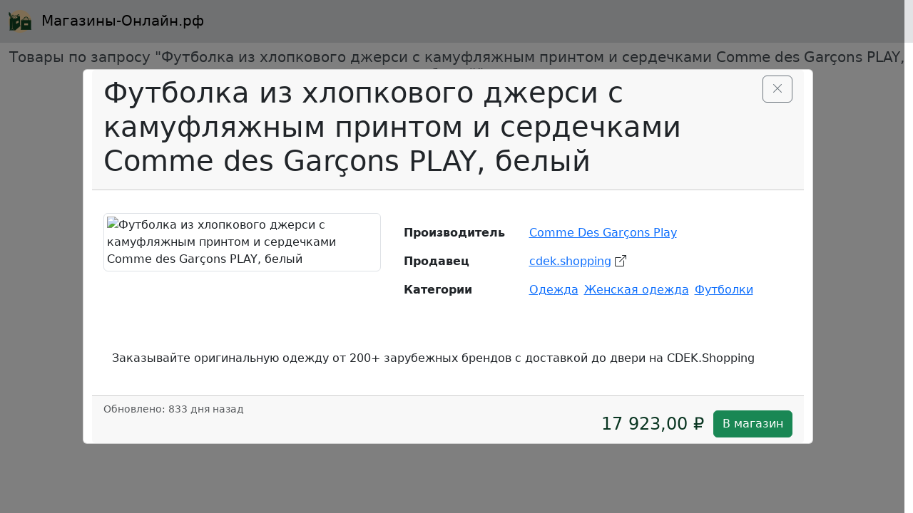

--- FILE ---
content_type: text/html; charset=utf-8
request_url: https://xn----7sbabmzhkqdqbdj7q.xn--p1ai/info/futbolka_iz_hlopkovogo_dzhersi_s_kamufljazhnym_printom_i_serdechkami_comme_des_garc_ons_play_belyi
body_size: 10564
content:
<!DOCTYPE HTML>
<html lang="ru-RU">
<head>
    <title>&#34;Футболка из хлопкового джерси с камуфляжным принтом и сердечками Comme des Garçons PLAY, белый&#34;: в наличии в 1 магазине от 17923 руб.</title>
    <meta charset="utf-8">
    <meta name="description" content="Где можно купить &#34;Футболка из хлопкового джерси с камуфляжным принтом и сердечками Comme des Garçons PLAY, белый&#34;: найден 1 товар в категориях  &#34;Одежда&#34; (1) ...">
    <link rel="icon" href="https://xn----7sbabmzhkqdqbdj7q.xn--p1ai/apple-touch-icon.png" type="image/png">
    <link rel="canonical" href="https://магазины-онлайн.рфinfo/futbolka_iz_hlopkovogo_dzhersi_s_kamufljazhnym_printom_i_serdechkami_comme_des_garc_ons_play_belyi"/>
    <meta name="viewport" content="initial-scale=1.0, width=device-width">
    <meta name="theme-color" content="#ffffff"/>
    <link href="https://fonts.googleapis.com/css?family=Tinos" rel="stylesheet">
    <script src="https://cdn.jsdelivr.net/npm/vue@2/dist/vue.min.js"></script>
    <link href="https://cdn.jsdelivr.net/npm/bootstrap@5.3.0/dist/css/bootstrap.min.css" rel="stylesheet"
          integrity="sha384-9ndCyUaIbzAi2FUVXJi0CjmCapSmO7SnpJef0486qhLnuZ2cdeRhO02iuK6FUUVM" crossorigin="anonymous">
    <script src="https://cdn.jsdelivr.net/npm/bootstrap@5.3.0/dist/js/bootstrap.bundle.min.js"
            integrity="sha384-geWF76RCwLtnZ8qwWowPQNguL3RmwHVBC9FhGdlKrxdiJJigb/j/68SIy3Te4Bkz" crossorigin="anonymous"></script>
    <script src="https://unpkg.com/axios@1.1.2/dist/axios.min.js"></script>
    <link rel="stylesheet" href="https://cdn.jsdelivr.net/npm/bootstrap-icons@1.10.5/font/bootstrap-icons.css">

    <meta name="msvalidate.01" content="1B3956E0DF06875404E1546175B5D647"/>

    <style>
        html {
            position: relative;
            min-height: 100%;
        }

        .edit_attribute .input-group-text {
            width: 200px;
        }

        .product-img {
            min-width: 10vh;
            height: 150px;
            max-width: 100%;
            margin: auto;
            object-fit: contain;
        }

        .loader {
            width: 48px;
            height: 48px;
            border: 5px solid #989898;
            border-bottom-color: transparent;
            border-radius: 50%;
            display: inline-block;
            box-sizing: border-box;
            animation: rotation 1s linear infinite;
        }

        @keyframes rotation {
            0% {
                transform: rotate(0deg);
            }
            100% {
                transform: rotate(360deg);
            }
        }

        .modal-mask {
            position: fixed;
            z-index: 9998;
            top: 0;
            left: 0;
            width: 100%;
            height: 100%;
            background-color: rgba(0, 0, 0, .5);
            display: flex;
            transition: opacity .3s ease;
        }

    </style>
</head>

<body class="d-flex flex-column min-vh-100">
<script type="text/javascript">
    (function (m, e, t, r, i, k, a) {
        m[i] = m[i] || function () {
            (m[i].a = m[i].a || []).push(arguments)
        };
        m[i].l = 1 * new Date();
        for (var j = 0; j < document.scripts.length; j++) {
            if (document.scripts[j].src === r) {
                return;
            }
        }
        k = e.createElement(t), a = e.getElementsByTagName(t)[0], k.async = 1, k.src = r, a.parentNode.insertBefore(k, a)
    })
    (window, document, "script", "https://mc.yandex.ru/metrika/tag.js", "ym");

    ym(94604077, "init", {
        clickmap: true,
        trackLinks: true,
        accurateTrackBounce: true,
        webvisor: true
    });
</script>
<noscript>
    <div><img src="https://mc.yandex.ru/watch/94604077" style="position:absolute; left:-9999px;" alt=""/></div>
</noscript>

<script type="text/javascript">
    var _tmr = window._tmr || (window._tmr = []);
    _tmr.push({id: "3397321", type: "pageView", start: (new Date()).getTime()});
    (function (d, w, id) {
        if (d.getElementById(id)) return;
        var ts = d.createElement("script");
        ts.type = "text/javascript";
        ts.async = true;
        ts.id = id;
        ts.src = "https://top-fwz1.mail.ru/js/code.js";
        var f = function () {
            var s = d.getElementsByTagName("script")[0];
            s.parentNode.insertBefore(ts, s);
        };
        if (w.opera == "[object Opera]") {
            d.addEventListener("DOMContentLoaded", f, false);
        } else {
            f();
        }
    })(document, window, "tmr-code");
</script>
<noscript>
    <div><img src="https://top-fwz1.mail.ru/counter?id=3397321;js=na" style="position:absolute;left:-9999px;" alt="Top.Mail.Ru"/></div>
</noscript>

<script>
    (function (w, d, c) {
        (w[c] = w[c] || []).push(function () {
            var options = {
                project: 7726614,
            };
            try {
                w.top100Counter = new top100(options);
            } catch (e) {
            }
        });
        var n = d.getElementsByTagName("script")[0],
            s = d.createElement("script"),
            f = function () {
                n.parentNode.insertBefore(s, n);
            };
        s.type = "text/javascript";
        s.async = true;
        s.src =
            (d.location.protocol == "https:" ? "https:" : "http:") +
            "//st.top100.ru/top100/top100.js";

        if (w.opera == "[object Opera]") {
            d.addEventListener("DOMContentLoaded", f, false);
        } else {
            f();
        }
    })(window, document, "_top100q");
</script>
<noscript>
    <img src="//counter.rambler.ru/top100.cnt?pid=7726614" alt="Топ-100"/>
</noscript>
<script>
    new Image().src = "https://counter.yadro.ru/hit?r" +
        escape(document.referrer) + ((typeof (screen) == "undefined") ? "" :
            ";s" + screen.width + "*" + screen.height + "*" + (screen.colorDepth ?
                screen.colorDepth : screen.pixelDepth)) + ";u" + escape(document.URL) +
        ";h" + escape(document.title.substring(0, 150)) +
        ";" + Math.random();
</script>


<main role="main" class="">
    <nav class="navbar navbar-expand-lg bg-body-tertiary bg-secondary-subtle" style="height: 60px;">
        <div class="container-fluid">
            <a class="navbar-brand" href="/">
                <img src="/favicon-32x32.png" alt="Logo" class="d-inline-block">
                <span class="mx-2">Магазины-Онлайн.рф</span>
            </a>
            <button class="navbar-toggler" type="button" data-bs-toggle="collapse" data-bs-target="#navbarSupportedContent"
                    aria-controls="navbarSupportedContent" aria-expanded="false" aria-label="Toggle navigation">
                <span class="navbar-toggler-icon"></span>
            </button>
            <div class="collapse navbar-collapse" id="navbarSupportedContent">








            </div>
        </div>

    </nav>
    
    <div id="v_main" class="container-fluid" style="min-height: calc(100vh - 120px);">

        
            <div class="modal-mask d-flex row" v-if="0">
                <div class="card m-auto" style="max-width: 80%; max-height: 80%; min-width: 40%; min-height: 40%;">
                    <div class="card-header d-flex">
                        <h1 class="mx-auto">Футболка из хлопкового джерси с камуфляжным принтом и сердечками Comme des Garçons PLAY, белый</h1>
                        <button class="btn btn-outline-secondary mb-auto"><i class="bi bi-x-lg"></i></button>
                    </div>
                    <div class="card-body row" style="overflow-y: auto; overflow-x: hidden; scrollbar-width: thin;">
                        <div class="col-5">
                            <img src="https://static.cdek.shopping/images/shopping/7oHoEnqluwlBND6i.jpg" class="mt-3 img-fluid img-thumbnail mx-auto object-fit-contain"
                                 alt="Футболка из хлопкового джерси с камуфляжным принтом и сердечками Comme des Garçons PLAY, белый">
                        </div>
                        <div class="col-7">
                            <div class="text-end mt-auto align-content-center">
                                <table class="table mt-4 table-borderless text-start">
                                    <tbody>
                                    <tr>
                                        <th scope="row">Производитель</th>
                                        <td>
                                        <span class="me-2">
                                            <a href="/?vi=Comme Des Garçons Play&amp;q=Comme Des Garçons Play">
                                                Comme Des Garçons Play
                                            </a>
                                        </span>
                                        </td>
                                    </tr>
                                    <tr>
                                        <th scope="row">Продавец</th>
                                        <td>
                                        <span class="me-2">

                                            <a rel="nofollow" target="_blank" href="/product/263a0a49f8224b69a65ccfd87eadb89f/out"
                                               onclick="ym(94604077,'reachGoal','outlink'); return true;">
                                                cdek.shopping
                                            </a>
                                            <i class="bi bi-box-arrow-up-right"></i>
                                        </span>
                                        </td>
                                    </tr>
                                    <tr>
                                        <th scope="row">Категории</th>
                                        <td>
                                            
                                                <span class="me-2">
                                            <a href="/?ci=Одежда&amp;q=Одежда">Одежда</a>
                                        </span>
                                            
                                                <span class="me-2">
                                            <a href="/?ci=Женская одежда&amp;q=Женская одежда">Женская одежда</a>
                                        </span>
                                            
                                                <span class="me-2">
                                            <a href="/?ci=Футболки&amp;q=Футболки">Футболки</a>
                                        </span>
                                            
                                        </td>
                                    </tr>
                                    </tbody>
                                </table>
                            </div>
                            <table class="table mt-4">
                                <tbody>
                                
                                </tbody>
                            </table>

                        </div>
                        <div class="col-12 p-4">
                            <div>
                                <span>Заказывайте оригинальную одежду от 200+ зарубежных брендов с доставкой до двери на CDEK.Shopping</span>
                            </div>
                        </div>
                    </div>
                    <div class="card-footer text-body-secondary text-end">
                        <small class="float-start">
                            Обновлено:
                            <span>833 дня назад</span>
                        </small>
                        <strong class="text-black h4 align-middle h-100 text-decoration-line-through text-danger-emphasis"> 17923</strong>
                        <h4 class="d-inline" style="vertical-align: 50%;">
                            <span class="badge text-bg-danger upp"></span>
                        </h4>
                        <strong class="text-black h4 mx-2 align-middle h-100 text-success-emphasis"></strong>
                        <a rel="nofollow" target="_blank" href="/product/263a0a49f8224b69a65ccfd87eadb89f/out"
                           class="btn btn-success align-middle" onclick="ym(94604077,'reachGoal','outlink'); return true;">В магазин</a>
                    </div>
                </div>
            </div>
        

        <div class="modal-mask d-flex row" v-if="product_selected" @click.self="product_selected = null;">
            <div class="card m-auto" style="max-width: 80%; max-height: 80%; min-width: 40%; min-height: 40%;">
                <div class="card-header d-flex">
                    <h1 class="mx-auto" v-text="product_selected.title"></h1>
                    <button @click="product_selected = null;" class="btn btn-outline-secondary mb-auto"><i class="bi bi-x-lg"></i></button>
                </div>
                <div class="card-body row" style="overflow-y: auto; overflow-x: hidden; scrollbar-width: thin;">
                    <div class="col-5">
                        <img :src="product_selected.image" class="mt-3 img-fluid img-thumbnail mx-auto object-fit-contain"
                             :alt="product_selected.title">
                    </div>
                    <div class="col-7">
                        <div class="text-end mt-auto align-content-center">
                            <table class="table mt-4 table-borderless text-start">
                                <tbody>
                                <tr>
                                    <th scope="row">Производитель</th>
                                    <td>
                                        <span class="me-2">
                                            <a :href="'/?vi=' + product_selected.vendor + '&q=' + product_selected.vendor" v-text="product_selected.vendor"></a>
                                        </span>
                                    </td>
                                </tr>
                                <tr>
                                    <th scope="row">Продавец</th>
                                    <td>
                                        <span class="me-2">

                                            <a rel="nofollow" target="_blank" :href="'/product/' + product_selected.uid + '/out'"
                                               v-text="product_selected.store_name" onclick="ym(94604077,'reachGoal','outlink'); return true;"></a>
                                            <i class="bi bi-box-arrow-up-right"></i>
                                        </span>
                                    </td>
                                </tr>
                                <tr>
                                    <th scope="row">Категории</th>
                                    <td>
                                        <span class="me-2" v-for="cat in product_selected.categories">
                                            <a :href="'/?ci=' + cat + '&q=' + cat" v-text="cat"></a>
                                        </span>
                                    </td>
                                </tr>
                                </tbody>
                            </table>
                        </div>
                        <table class="table mt-4">
                            <tbody>
                            <tr v-for="(value, name, index) in product_selected.params">
                                <th scope="row" v-text="name"></th>
                                <td v-text="value"></td>
                            </tr>
                            </tbody>
                        </table>

                    </div>
                    <div class="col-12 p-4">
                        <div>
                            <span v-html="product_selected.description"></span>
                        </div>
                    </div>
                </div>
                <div class="card-footer text-body-secondary text-end">
                    <small class="float-start">
                        Обновлено:
                        <span v-text="product_selected.updated_ago"></span>
                    </small>
                    <strong class="text-black h4 align-middle h-100 text-decoration-line-through text-danger-emphasis"
                            v-text="product_old_price(product_selected)"></strong>
                    <h4 class="d-inline" style="vertical-align: 50%;">
                        <span class="badge text-bg-danger upp" v-text="product_discount(product_selected)"></span>
                    </h4>
                    <strong class="text-black h4 mx-2 align-middle h-100 text-success-emphasis" v-text="product_price(product_selected)"></strong>
                    <a rel="nofollow" target="_blank" :href="'/product/' + product_selected.uid + '/out'"
                       class="btn btn-success align-middle" onclick="ym(94604077,'reachGoal','outlink'); return true;">В магазин</a>
                </div>
            </div>
        </div>

        <div class="row" style="min-height: 40vh" :style="'min-height: calc(-60px + ' + top_h + 'vh)'"></div>
        <div class="row" style="min-height: 10vh">
            <div class="text-secondary p-2 text-light-emphasis text-center">
                <h1 class="h5" ref="h1">
                    Товары по запросу <q>Футболка из хлопкового джерси с камуфляжным принтом и сердечками Comme des Garçons PLAY, белый</q>
                </h1>
            </div>
            <div class="input-group w-75 my-auto mx-auto d-flex justify-content-center">
                <div class="form-outline flex-fill m-2">
                    <input id="search-input" type="search" placeholder="Наименование, модель, производитель"
                           class="form-control mx-auto" ref="search_input_ref" v-on:keyup.enter="on_search()" :value="search_text"
                           aria-label="Наименование, модель, производитель"/>
                </div>
                <button id="search-button" type="button" class="btn btn-success rounded-2 m-2" v-on:click="on_search()">
                    <i class="bi bi-search">&nbsp;Поиск</i>
                </button>
            </div>
            <div class="mb-3 mt-1">
                <div v-if="filters_is_selected">
                    <button class="btn btn-sm btn-warning p-1 m-1" @click="on_filter_reset()">
                        <span>Сбросить все фильтры</span>
                        <i class="bi bi-x-lg"></i>
                    </button>
                </div>
                <button class="btn btn-sm btn-outline-success m-1" v-for="ci in categories_selected_incl"
                        @click="modify_filter(categories_selected_incl, ci, 'unset')">
                    <i class="bi bi-list-nested"></i>
                    <span v-html="'Категория: <b>' + ci + '</b>'"></span>
                    <i class="bi bi-x"></i>
                </button>
                <button class="btn btn-sm btn-outline-danger m-1" v-for="ce in categories_selected_excl"
                        @click="modify_filter(categories_selected_excl, ce, 'unset')">
                    <i class="bi bi-list-nested"></i>
                    <span v-html="'Категория: <s>' + ce + '</s>'"></span>
                    <i class="bi bi-x"></i>
                </button>
                <button class="btn btn-sm btn-outline-success m-1" v-for="vi in vendors_selected_incl"
                        @click="modify_filter(vendors_selected_incl, vi, 'unset')">
                    <i class="bi bi-tools"></i>
                    <span v-html="'Производитель: <b>' + vi + '</b>'"></span>
                    <i class="bi bi-x"></i>
                </button>
                <button class="btn btn-sm btn-outline-danger m-1" v-for="ve in vendors_selected_excl"
                        @click="modify_filter(vendors_selected_excl, ve, 'unset')">
                    <i class="bi bi-tools"></i>
                    <span v-html="'Производитель: <s>' + ve + '</s>'"></span>
                    <i class="bi bi-x"></i>
                </button>
                <button class="btn btn-sm btn-outline-success m-1" v-for="sti in stores_selected_incl"
                        @click="modify_filter(stores_selected_incl, sti, 'unset')">
                    <i class="bi bi-shop-window"></i>
                    <span v-html="'Магазин: <b>' + stat_full.stores_by_id[sti] + '</b>'"></span>
                    <i class="bi bi-x"></i>
                </button>
                <button class="btn btn-sm btn-outline-danger m-1" v-for="ste in stores_selected_excl"
                        @click="modify_filter(stores_selected_excl, ste, 'unset')">
                    <i class="bi bi-shop-window"></i>
                    <span v-html="'Магазин: <s>' + stat_full.stores_by_id[ste] + '</s>'"></span>
                    <i class="bi bi-x"></i>
                </button>
            </div>
        </div>

        <div class="row my-auto" style="min-height: 40vh;">
            <div v-if="search_activated && load_error_full" class="col-12 d-flex h-100">
                <div class="m-auto">
                    <p><span>Ошибка загрузки</span></p>
                    <button class="btn btn-lg btn-warning" @click="page_load()">Повторить</button>
                </div>
            </div>

            <div class="d-flex" v-else-if="search_activated && !stat_in_progress && stat_full.total_found < 1">
                <span class="m-auto">Товаров в наличии не найдено, попробуйте другие параметры поиска.</span>
            </div>

            <div class="row my-auto" v-else="">
                <div class="col-2 mx-auto">
                    <div v-if="search_activated && !stat_in_progress && stat_full.available">
                        <div>
                            <h5 class="mt-3">Цена:</h5>
                            <div class="input-group mb-3">
                                <span class="input-group-text">От</span>
                                <input type="text" class="form-control" :placeholder="rub_format(stat_filters.price_min_available)" aria-label="Цена от"
                                       v-model="price_min_selected" v-on:keyup.enter="on_filter_update()">
                            </div>
                            <div class="input-group mb-3">
                                <span class="input-group-text">До</span>
                                <input type="text" class="form-control" :placeholder="rub_format(stat_filters.price_max_available)" aria-label="Цена до"
                                       v-model="price_max_selected" v-on:keyup.enter="on_filter_update()">
                            </div>

                            <h5 class="mt-3">Категории:</h5>
                            <div v-if="Object.keys(stat_full.categories_available).length > 5" class="my-1">
                                <input type="text" class="form-control" placeholder="Поиск категорий" aria-label="Поиск категорий"
                                       v-model="categories_filter_string" v-on:change="on_filter_update">
                            </div>
                            <div style="overflow-y: scroll; overflow-x: hidden; scrollbar-width: thin; max-height:200px; min-height: 100px;">
                                <div v-for="(cat_value, cat_name, index) in filtered_categories" class="btn-group btn-group-sm w-100 mb-1">
                                    <button class="btn btn-sm"
                                            :class="categories_selected_excl.includes(cat_name) ? 'btn-danger' : 'btn-outline-danger'"
                                            @click="modify_filter(categories_selected_excl, cat_name, 'set', categories_selected_incl)">-
                                    </button>
                                    <button class="btn border-0 mx-auto w-100"
                                            @click="modify_filter(categories_selected_excl, cat_name, 'unset', categories_selected_incl)"
                                            :class="categories_selected_excl.includes(cat_name) ? 'bg-danger-subtle' :
                                        categories_selected_incl.includes(cat_name) ? 'bg-success-subtle' :
                                        cat_value.count_filters < 1 ? 'bg-secondary-subtle' : ''">
                                        <span v-html="cat_name + ' [' + cat_value.count_filters + '&nbsp;/&nbsp;' + cat_value.count_full + ']'"></span>
                                        <i class="bi bi-x"
                                           v-if="categories_selected_excl.includes(cat_name) || categories_selected_incl.includes(cat_name)"></i>
                                    </button>
                                    <button class="btn btn-sm" :class="categories_selected_incl.includes(cat_name) ? 'btn-success' : 'btn-outline-success'"
                                            @click="modify_filter(categories_selected_incl, cat_name, 'set', categories_selected_excl)">+
                                    </button>
                                </div>
                            </div>

                            <h5 class="mt-3">Производители:</h5>
                            <div v-if="Object.keys(stat_full.vendors_available).length > 5" class="my-1">
                                <input type="text" class="form-control" placeholder="Поиск производителей" aria-label="Поиск производителей"
                                       v-model="vendors_filter_string">
                            </div>
                            <div style="overflow-y: scroll; overflow-x: hidden; scrollbar-width: thin; max-height:200px; min-height: 100px;">
                                <div v-for="(vendor_value, vendor_name, index) in filtered_vendors" class="btn-group btn-group-sm w-100 mb-1">
                                    <button class="btn btn-sm" :class="vendors_selected_excl.includes(vendor_name) ? 'btn-danger' : 'btn-outline-danger'"
                                            @click="modify_filter(vendors_selected_excl, vendor_name, 'set', vendors_selected_incl)">-
                                    </button>
                                    <button class="btn border-0 mx-auto w-100"
                                            @click="modify_filter(vendors_selected_excl, vendor_name, 'unset', vendors_selected_incl)"
                                            :class="vendors_selected_excl.includes(vendor_name) ? 'bg-danger-subtle' :
                                        vendors_selected_incl.includes(vendor_name) ? 'bg-success-subtle' :
                                        vendor_value.count_filters < 1 ? 'bg-secondary-subtle' : ''">
                                        <span v-html="vendor_name + ' [' + vendor_value.count_filters + '&nbsp;/&nbsp;' + vendor_value.count_full + ']'"></span>
                                        <i class="bi bi-x"
                                           v-if="vendors_selected_excl.includes(vendor_name) || vendors_selected_incl.includes(vendor_name)"></i>
                                    </button>
                                    <button class="btn btn-sm" :class="vendors_selected_incl.includes(vendor_name) ? 'btn-success' : 'btn-outline-success'"
                                            @click="modify_filter(vendors_selected_incl, vendor_name, 'set', vendors_selected_excl)">+
                                    </button>
                                </div>
                            </div>

                            <h5 class="mt-3">Магазины:</h5>
                            <div v-if="Object.keys(stat_full.stores_available).length > 5" class="my-1">
                                <input type="text" class="form-control" placeholder="Поиск магазинов" aria-label="Поиск магазинов"
                                       v-model="stores_filter_string">
                            </div>
                            <div style="overflow-y: scroll; overflow-x: hidden; scrollbar-width: thin; max-height:200px; min-height: 100px;">
                                <div v-for="(store_data, store_name, index) in filtered_stores" class="btn-group btn-group-sm w-100 mb-1">
                                    <button class="btn btn-sm" :class="stores_selected_excl.includes(store_data.id) ? 'btn-danger' : 'btn-outline-danger'"
                                            @click="modify_filter(stores_selected_excl, store_data.id, 'set', stores_selected_incl)">-
                                    </button>
                                    <button class="btn border-0 mx-auto w-100"
                                            @click="modify_filter(stores_selected_excl, store_data.id, 'unset', stores_selected_incl)"
                                            :class="store_filter_class(store_data)">
                                        <span v-html="store_name + ' [' + store_data.count_filters + '&nbsp;/&nbsp;' + store_data.count_full + ']'"></span>
                                        <i class="bi bi-x"
                                           v-if="stores_selected_excl.includes(store_data.id) || stores_selected_incl.includes(store_data.id)"></i>
                                    </button>
                                    <button class="btn btn-sm" :class="stores_selected_incl.includes(store_data.id) ? 'btn-success' : 'btn-outline-success'"
                                            @click="modify_filter(stores_selected_incl, store_data.id, 'set', stores_selected_excl)">+
                                    </button>
                                </div>
                            </div>
                        </div>
                    </div>

                    <div v-else-if="search_activated && stat_in_progress" class="d-flex">
                        <span class="loader m-auto"></span>
                    </div>
                </div>
                <div class="col-9 mx-auto">
                    <div v-if="search_activated && !search_in_progress && stat_filters.total_found < 1" class="d-flex">
                        <span class="m-auto">Товаров в наличии не найдено, попробуйте другие параметры поиска.</span>
                    </div>
                    <div v-else-if="products.length > 0">
                        <div class="text-end my-3">
                            <span class="mx-5 float-start" v-text="total_found"></span>
                            <div class="d-inline-block">
                                <div class="form-check form-check-inline">
                                    <input class="form-check-input" type="radio" name="inlineRadioOptions" id="sort_rel" value="rel" v-model="sort_by"
                                           v-on:change="on_filter_update">
                                    <label class="form-check-label" for="sort_rel">По соответствию</label>
                                </div>
                                <div class="form-check form-check-inline">
                                    <input class="form-check-input" type="radio" name="inlineRadioOptions" id="sort_pmin" value="pmin" v-model="sort_by"
                                           v-on:change="on_filter_update">
                                    <label class="form-check-label" for="sort_pmin">По цене: дешевле</label>
                                </div>
                                <div class="form-check form-check-inline">
                                    <input class="form-check-input" type="radio" name="inlineRadioOptions" id="sort_pmax" value="pmax" v-model="sort_by"
                                           v-on:change="on_filter_update">
                                    <label class="form-check-label" for="sort_pmax">По цене: дороже</label>
                                </div>
                            </div>
                        </div>
                        <div class="container-fluid" v-if="false">
                            
                        </div>
                        <div class="container-fluid">
                            <div class="row mb-3" v-for="(product, index) in products" style="min-height: 150px;">

                                <div class="col-2 mx-auto my-auto d-flex">
                                    <img :src="product.image" :alt="product.title" role="button" class="img product-img mx-auto" @click="product_selected = product">
                                </div>

                                <div class="card col-9">
                                    <p class="my-2">
                                        <span class="badge text-bg-light" v-text="product.store_name"></span>&nbsp;/&nbsp;<span
                                            class="h6 card-subtitle mx-1 mt-1 text-body-secondary" v-text="product.categories.join(' / ')"></span>
                                        <span v-if="product.vendor">&nbsp;/&nbsp;<span class="badge text-bg-light" v-text="product.vendor"></span></span>
                                    </p>
                                    <h5 role="button" class="card-title mx-2 my-0">
                                        <a class="text-decoration-none text-body" :href="product.link" @click="product_selected = product; event.preventDefault();"
                                           v-text="product.title"></a>
                                    </h5>
                                    <div class="card-body text-end">
                                        <a :href="product.link" class="btn btn-sm btn-outline-secondary" @click="product_selected = product; event.preventDefault();">Подробнее
                                            ></a>
                                    </div>

                                    <div class="card-footer bg-body text-end mt-auto align-content-center">
                                        <strong class="text-black h4 align-middle h-100 text-decoration-line-through text-danger-emphasis"
                                                v-text="product_old_price(product)"></strong>
                                        <h4 class="d-inline" style="vertical-align: 50%;">
                                            <span class="badge text-bg-danger upp" v-text="product_discount(product)"></span>
                                        </h4>

                                        <strong class="text-black h4 mx-2 align-middle h-100 text-success-emphasis" v-text="product_price(product)"></strong>
                                        <a rel="nofollow" target="_blank" :href="'/product/' + product.uid + '/out'"
                                           class="btn btn-success align-middle" onclick="ym(94604077,'reachGoal','outlink'); return true;">В магазин</a>
                                    </div>
                                </div>
                            </div>
                        </div>
                    </div>
                    <div v-if="search_activated && search_in_progress" class="d-flex h-100">
                        <span class="loader m-auto"></span>
                    </div>
                    <div v-if="search_activated && load_error_products" class="d-flex h-auto text-center">
                        <div class="m-auto">
                            <p><span>Ошибка загрузки</span></p>
                            <button class="btn btn-lg btn-warning" @click="load_products()">Повторить</button>
                        </div>
                    </div>
                </div>
            </div>
        </div>
    </div>

    <script>

        let initial_data = {"search_text": "\u0424\u0443\u0442\u0431\u043e\u043b\u043a\u0430 \u0438\u0437 \u0445\u043b\u043e\u043f\u043a\u043e\u0432\u043e\u0433\u043e \u0434\u0436\u0435\u0440\u0441\u0438 \u0441 \u043a\u0430\u043c\u0443\u0444\u043b\u044f\u0436\u043d\u044b\u043c \u043f\u0440\u0438\u043d\u0442\u043e\u043c \u0438 \u0441\u0435\u0440\u0434\u0435\u0447\u043a\u0430\u043c\u0438 Comme des Gar\u00e7ons PLAY, \u0431\u0435\u043b\u044b\u0439", "stats": {"result": true, "total": 1, "categories": {"\u041e\u0434\u0435\u0436\u0434\u0430": 1, "\u0424\u0443\u0442\u0431\u043e\u043b\u043a\u0438": 1, "\u0416\u0435\u043d\u0441\u043a\u0430\u044f \u043e\u0434\u0435\u0436\u0434\u0430": 1}, "vendors": {"Comme Des Gar\u00e7ons Play": 1}, "stores": {"cdek.shopping": {"count": 1, "id": "1191"}}, "price_min": 17923.0, "price_max": 17923.0}, "product": {"active": true, "link": "/info/futbolka_iz_hlopkovogo_dzhersi_s_kamufljazhnym_printom_i_serdechkami_comme_des_garc_ons_play_belyi", "uid": "263a0a49f8224b69a65ccfd87eadb89f", "title": "\u0424\u0443\u0442\u0431\u043e\u043b\u043a\u0430 \u0438\u0437 \u0445\u043b\u043e\u043f\u043a\u043e\u0432\u043e\u0433\u043e \u0434\u0436\u0435\u0440\u0441\u0438 \u0441 \u043a\u0430\u043c\u0443\u0444\u043b\u044f\u0436\u043d\u044b\u043c \u043f\u0440\u0438\u043d\u0442\u043e\u043c \u0438 \u0441\u0435\u0440\u0434\u0435\u0447\u043a\u0430\u043c\u0438 Comme des Gar\u00e7ons PLAY, \u0431\u0435\u043b\u044b\u0439", "description": "\u0417\u0430\u043a\u0430\u0437\u044b\u0432\u0430\u0439\u0442\u0435 \u043e\u0440\u0438\u0433\u0438\u043d\u0430\u043b\u044c\u043d\u0443\u044e \u043e\u0434\u0435\u0436\u0434\u0443 \u043e\u0442 200+ \u0437\u0430\u0440\u0443\u0431\u0435\u0436\u043d\u044b\u0445 \u0431\u0440\u0435\u043d\u0434\u043e\u0432 \u0441 \u0434\u043e\u0441\u0442\u0430\u0432\u043a\u043e\u0439 \u0434\u043e \u0434\u0432\u0435\u0440\u0438 \u043d\u0430 CDEK.Shopping", "params": {}, "store_name": "cdek.shopping", "store_id": 1191, "categories": ["\u041e\u0434\u0435\u0436\u0434\u0430", "\u0416\u0435\u043d\u0441\u043a\u0430\u044f \u043e\u0434\u0435\u0436\u0434\u0430", "\u0424\u0443\u0442\u0431\u043e\u043b\u043a\u0438"], "vendor": "Comme Des Gar\u00e7ons Play", "model": null, "image": "https://static.cdek.shopping/images/shopping/7oHoEnqluwlBND6i.jpg", "price": null, "price_min": null, "price_main": "17923", "price_old": null, "updated_ago": "833 \u0434\u043d\u044f \u043d\u0430\u0437\u0430\u0434"}};
        const h1_default = "Поиск среди 12246123 товаров из 278 магазинов";

        const modal_instance = bootstrap.Modal.getInstance(document.getElementById('selected_product_modal'));

        class Stat {
            constructor(
                    total_found = 0,
                    price_min_available = 0,
                    price_max_available = 0,
                    categories_available = {},
                    vendors_available = {},
                    stores_available = {},
                    stores_by_id = {},
            ) {
                this.total_found = total_found;
                this.price_min_available = price_min_available;
                this.price_max_available = price_max_available;
                this.categories_available = categories_available;
                this.vendors_available = vendors_available;
                this.stores_available = stores_available;
                this.stores_by_id = stores_by_id;
            }

            available() {
                return (
                        this.price_min_available > 0 ||
                        this.price_max_available > 0 ||
                        this.categories_available.length > 0 ||
                        this.vendors_available.length > 0 ||
                        this.stores_available.length > 0
                );
            }
        }

        const v_main = new Vue({
            el: '#v_main',
            data: {
                products: [],

                product_selected: null,

                search_activated: false,
                search_in_progress: false,
                stat_in_progress: false,
                load_error_full: false,
                load_error_products: false,

                skip_next: 0,

                stat_full: new Stat(),
                stat_filters: new Stat(),

                search_text: "",
                sort_by: "rel",
                price_min_selected: 0,
                price_max_selected: 0,
                categories_selected_incl: [],
                categories_selected_excl: [],
                vendors_selected_incl: [],
                vendors_selected_excl: [],
                stores_selected_incl: [],
                stores_selected_excl: [],

                categories_filter_string: "",
                vendors_filter_string: "",
                stores_filter_string: "",
            },
            created() {
                window.addEventListener('scroll', this.onScroll);
                window.onpopstate = this.page_load;
            },

            destroyed() {
                window.removeEventListener('scroll', this.onScroll);
            },
            mounted: function () {
                this.page_load();
            },

            watch: {
                product_selected: function (value) {
                    if (value) {
                        document.body.style.overflowY = 'hidden';
                    } else {
                        document.body.style.overflowY = 'auto';
                    }
                },
            },

            computed: {
                top_h: function () {
                    return this.search_activated ? 5 : 40;
                },
                filters_is_selected: function () {
                    return (
                            this.price_min_selected
                            || this.price_max_selected
                            || this.categories_selected_incl.length > 0
                            || this.categories_selected_excl.length > 0
                            || this.vendors_selected_incl.length > 0
                            || this.vendors_selected_excl.length > 0
                            || this.stores_selected_incl.length > 0
                            || this.stores_selected_excl.length > 0
                    )
                },
                filtered_categories: function () {
                    let result = {};
                    for (let key in this.stat_full.categories_available) {
                        if (this.categories_filter_string.length < 1 || key.toLowerCase().includes(this.categories_filter_string.toLowerCase())) {
                            result[key] = {
                                count_full: this.stat_full.categories_available[key],
                                count_filters: this.stat_filters.categories_available[key] || 0,
                            };
                        }
                    }
                    return result;
                },
                filtered_vendors: function () {
                    let result = {};
                    for (let key in this.stat_full.vendors_available) {
                        if (this.vendors_filter_string.length < 1 || key.toLowerCase().includes(this.vendors_filter_string.toLowerCase())) {
                            result[key] = {
                                count_full: this.stat_full.vendors_available[key],
                                count_filters: this.stat_filters.vendors_available[key] || 0,
                            };
                        }
                    }
                    return result;
                },
                filtered_stores: function () {
                    let result = {};
                    for (let key in this.stat_full.stores_available) {
                        if (this.stores_filter_string.length < 1 || key.toLowerCase().includes(this.stores_filter_string.toLowerCase())) {
                            result[key] = {
                                id: this.stat_full.stores_available[key].id,
                                count_full: this.stat_full.stores_available[key].count,
                                count_filters: this.stat_filters.stores_available[key]?.count || 0,
                            };
                        }
                    }
                    return result;
                },

                total_found: function () {
                    let found_max = this.stat_full.total_found >= 1000 ? '1000+' : this.stat_full.total_found;
                    if (this.stat_filters.total_found) {
                        return 'Всего: ' + this.stat_filters.total_found + ' из ' + found_max;
                    } else if (this.stat_full.total_found) {
                        return 'Всего: ' + found_max;
                    } else {
                        return ''
                    }
                },
            },

            methods: {
                modify_filter: async function (filter_list, value, action, second_filter_list) {
                    if (action === "set" && !filter_list.includes(value)) {
                        filter_list.push(value);
                        let second_index = second_filter_list.indexOf(value);
                        if (second_index !== -1) {
                            second_filter_list.splice(second_index, 1);
                        }
                        await this.on_filter_update();
                    } else if (action === "unset") {
                        let index = filter_list.indexOf(value);
                        if (index !== -1) {
                            filter_list.splice(index, 1);
                        }
                        let index_2 = -1;
                        if (second_filter_list) {
                            index_2 = second_filter_list.indexOf(value);
                            if (index_2 !== -1) {
                                second_filter_list.splice(index_2, 1);
                            }
                        }
                        if (index > -1 || index_2 > -1) {
                            await this.on_filter_update();
                        }
                    }
                },

                page_load: async function () {
                    let params = (new URL(document.location)).searchParams;
                    this.search_text = initial_data.search_text || params.get("q");
                    this.sort_by = params.get("sort") || this.sort_by;
                    this.price_min_selected = params.get("pmin");
                    this.price_max_selected = params.get("pmax");
                    this.categories_selected_incl = params.getAll("ci");
                    this.categories_selected_excl = params.getAll("ce");
                    this.vendors_selected_incl = params.getAll("vi");
                    this.vendors_selected_excl = params.getAll("ve");
                    this.stores_selected_incl = params.getAll("sti");
                    this.stores_selected_excl = params.getAll("ste");

                    if (initial_data) {

                        this.search_text = initial_data.search_text;
                        this.product_selected = initial_data.product;

                        this.stat_full.total_found = initial_data.stats?.total || 0;
                        this.stat_full.categories_available = initial_data.stats?.categories || {};
                        this.stat_full.vendors_available = initial_data.stats?.vendors || {};
                        this.stat_full.stores_available = initial_data.stats?.stores || {};
                        this.stat_full.price_min_available = initial_data.stats?.price_min || 0;
                        this.stat_full.price_max_available = initial_data.stats?.price_max || 0;

                        for (const st_name in this.stat_full.stores_available) {
                            this.stat_full.stores_by_id[this.stat_full.stores_available[st_name]["id"]] = st_name;
                        }

                        initial_data = null;
                    }

                    window.scrollTo(0, 0);
                    if (this.search_text?.length > 0) {
                        this.products = [];
                        this.stat_in_progress = true;
                        this.search_in_progress = true;

                        if (!await this.load_stat(true)) return;
                        if (!await this.load_stat(false)) return;
                        await this.load_products();
                    }
                },

                load_stat: async function (full) {
                    this.search_activated = true;
                    this.stat_in_progress = true;
                    this.search_in_progress = true;
                    this.load_error_full = false;

                    let url = new URL("/stat?" + this.build_search_params(false, !full).toString(), location.origin);
                    try {
                        let resp = await axios({method: "get", url: url.toString()});
                        if (resp.data.result !== true) {
                            this.load_error_full = true;
                            this.stat_in_progress = false;
                            this.search_in_progress = false;
                            return false;
                        }

                        let stat_obj = full ? this.stat_full : this.stat_filters;

                        stat_obj.total_found = resp.data.total || 0;
                        stat_obj.categories_available = resp.data.categories || {};
                        stat_obj.vendors_available = resp.data.vendors || {};
                        stat_obj.stores_available = resp.data.stores || {};
                        stat_obj.price_min_available = resp.data.price_min || 0;
                        stat_obj.price_max_available = resp.data.price_max || 0;

                        for (const st_name in stat_obj.stores_available) {
                            stat_obj.stores_by_id[stat_obj.stores_available[st_name]["id"]] = st_name;
                        }

                        this.stat_in_progress = false;
                        this.search_in_progress = false;
                        return true;
                    } catch (error) {
                        console.log(error.response.data.error);
                        this.stat_in_progress = false;
                        this.search_in_progress = false;
                        this.load_error_full = true;
                        return false;
                    }
                    rel = "nofollow"
                },

                load_products: async function () {
                    this.search_activated = true;
                    this.search_in_progress = true;
                    this.load_error_products = false;

                    let url = new URL("/search?" + this.build_search_params(true, true).toString(), location.origin);
                    try {
                        let resp = await axios({method: "get", url: url.toString()});
                        if (resp.data.result !== true) {
                            this.search_in_progress = false;
                            this.load_error_products = true;
                            return false;
                        }

                        this.products.push(...resp.data.products);
                        this.skip_next = resp.data.next;
                        this.search_in_progress = false;
                        return true;
                    } catch (error) {
                        console.log(error.response.data.error);
                        this.search_in_progress = false;
                        this.load_error_products = true;
                        return false;
                    }
                },

                on_search: async function () {
                    let new_search_value = this.$refs.search_input_ref.value;

                    if (this.search_text === new_search_value) {
                        await this.on_filter_update();
                        return;
                    }

                    this.search_text = new_search_value;
                    await this.on_filter_reset();

                    if (this.search_text) {
                        this.$refs.h1.innerHTML = "Товары по запросу <q>" + this.search_text + "</q>";
                    } else {
                        this.$refs.h1.innerHTML = h1_default;
                    }
                },

                on_filter_update: async function (full = false) {
                    this.products = [];
                    this.skip_next = 0;
                    this.change_url();
                    if (full) {
                        if (!await this.load_stat(true)) return;
                    }
                    if (!await this.load_stat(false)) return;
                    await this.load_products();
                },

                on_filter_reset: async function () {
                    this.price_min_selected = null;
                    this.price_max_selected = null;
                    this.categories_selected_incl = [];
                    this.categories_selected_excl = [];
                    this.vendors_selected_incl = [];
                    this.vendors_selected_excl = [];
                    this.stores_selected_incl = [];
                    this.stores_selected_excl = [];

                    await this.on_filter_update(true);
                },

                build_search_params: function (use_skip = false, use_filters = false) {
                    let params = new URLSearchParams();

                    params.set("q", this.search_text);
                    params.set("sort", this.sort_by);

                    if (use_filters) {

                        if (this.price_min_selected > 0) {
                            params.set("pmin", this.price_min_selected);
                        }
                        if (this.price_max_selected > 0) {
                            params.set("pmax", this.price_max_selected);
                        }

                        for (let cat of this.categories_selected_incl) {
                            params.append("ci", cat);
                        }
                        for (let cat of this.categories_selected_excl) {
                            params.append("ce", cat);
                        }
                        for (let v of this.vendors_selected_incl) {
                            params.append("vi", v);
                        }
                        for (let v of this.vendors_selected_excl) {
                            params.append("ve", v);
                        }
                        for (let st of this.stores_selected_incl) {
                            params.append("sti", st);
                        }
                        for (let st of this.stores_selected_excl) {
                            params.append("ste", st);
                        }
                    }

                    if (use_skip) {
                        params.set("skip", this.skip_next);
                    }
                    return params;
                },

                change_url: function () {
                    let url = new URL(location.origin + "?" + this.build_search_params(false, true));
                    history.pushState({}, "", url);
                },

                onScroll: async function () {
                    if (
                            !this.search_in_progress
                            && !this.stat_in_progress
                            && !this.load_error_full
                            && !this.load_error_products
                            && (this.stat_filters.total_found || this.stat_full.total_found) > this.products.length
                            && document.documentElement.scrollTopMax - document.documentElement.scrollTop < 600
                    ) {
                        await this.load_next();
                    }
                },

                load_next: async function () {
                    await this.load_products();
                },

                store_filter_class: function (store_data) {
                    if (this.stores_selected_excl.includes(store_data.id)) {
                        return 'bg-danger-subtle';
                    } else if (this.stores_selected_incl.includes(store_data.id)) {
                        return 'bg-success-subtle';
                    } else if (store_data.count_filters < 1) {
                        return 'bg-secondary-subtle';
                    } else {
                        return ''
                    }
                },

                product_price: function (product) {
                    let result = "";
                    if (product.price_min) {
                        result += this.rub_format(product.price_min) + " - ";
                    }

                    result += this.rub_format(product.price_main);
                    return result;
                },

                product_old_price: function (product) {
                    let result = "";
                    if (product.price_old) {
                        result += "(" + this.rub_format(product.price_old) + ")";
                    }
                    return result;
                },

                product_discount: function (product) {
                    let value = 100 - (100 * Number(product.price_main) / Number(product.price_old));
                    if (value <= 100 && value >= 1) {
                        return "-" + value.toFixed(0) + "%"
                    }

                    return null;
                },

                rub_format: function (value) {
                    if (!this.rub_formatter) {
                        this.rub_formatter = new Intl.NumberFormat('ru-RU', {style: 'currency', currency: 'RUB'});
                    }
                    return String(value).split(" - ").map(this.rub_formatter.format).join(" - ");
                }
            }
        })

    </script>


</main>

<footer class="mt-auto" style="min-height: 60px;">

</footer>

</body>
</html>